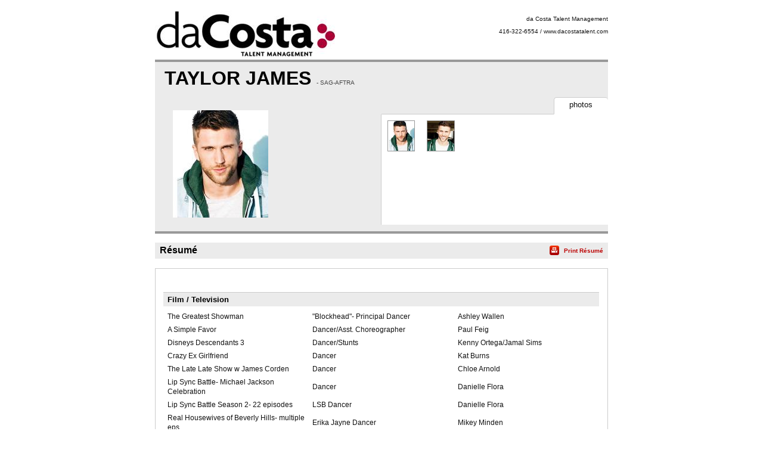

--- FILE ---
content_type: text/html;charset=utf-8
request_url: https://resumes.breakdownexpress.com/649405-1742483
body_size: 5159
content:
<!DOCTYPE html PUBLIC "-//W3C//DTD XHTML 1.0 Transitional//EN" "http://www.w3.org/TR/xhtml1/DTD/xhtml1-transitional.dtd">
<html xmlns="http://www.w3.org/1999/xhtml">
<head>
<!-- Google tag (gtag.js) -->
<script async src="https://www.googletagmanager.com/gtag/js?id=G-XMXY2E28PW"></script>
<script>
window.dataLayer = window.dataLayer || [];
function gtag(){dataLayer.push(arguments);}
gtag('js', new Date());
gtag('config', 'G-XMXY2E28PW');
</script>
<meta http-equiv="Content-Type" content="text/html; charset=utf-8" />
<title>TAYLOR JAMES - Resume | da Costa Talent Management</title>
<link href="/global/assets/libraries/font-awesome-4.5.0/css/font-awesome.min.css" rel="stylesheet" />
<link rel="stylesheet" type="text/css" media="print" href="/global/resumes/assets/css/resume_print.css?26%2E03%2E04" />
<link rel="stylesheet" type="text/css" media="screen" href="/global/resumes/assets/css/resume.css?26%2E03%2E04" />
<link rel="stylesheet" type="text/css" href="/global/assets/css/icons.css?26%2E03%2E04" />
<link rel="stylesheet" type="text/css" href="/global/assets/css/common-styles.css?26%2E03%2E04" />
<script language="JavaScript" type="text/javascript" src="/global/assets/libraries/jquery/jquery-3.4.1.min.js"></script>
<script language="JavaScript" type="text/javascript" src="/global/assets/libraries/jquery/jquery.mb.browser.1.1.0/jquery.mb.browser.min.js?26%2E03%2E04"></script>
<script type="text/javascript" src="/global/assets/libraries/momentjs-2.18.1/moment.min.js"></script>
<script type="text/javascript" src="/global/assets/libraries/moment/moment-timezone/v0.5.31-2020a/moment-timezone-with-data.min.js"></script>
<script language="JavaScript" type="text/javascript">
var orgcontentarray = [];
var tzName = moment.tz.guess();
function insertAtCaret(areaId,text) {
var txtarea = document.getElementById(areaId);
var scrollPos = txtarea.scrollTop;
var strPos = 0;
var br = ((txtarea.selectionStart || txtarea.selectionStart == '0') ? "ff" : (document.selection ? "ie" : false ) );
if (br == "ie") {
txtarea.focus();
var range = document.selection.createRange();
range.moveStart ('character', -txtarea.value.length);
strPos = range.text.length;
} else if (br == "ff") strPos = txtarea.selectionStart;
var front = (txtarea.value).substring(0,strPos);
var back = (txtarea.value).substring(strPos,txtarea.value.length);
txtarea.value=front+text+back;
strPos = strPos + text.length;
if (br == "ie") {
txtarea.focus();
var range = document.selection.createRange();
range.moveStart ('character', -txtarea.value.length);
range.moveStart ('character', strPos);
range.moveEnd ('character', 0);
range.select();
} else if (br == "ff") {
txtarea.selectionStart = strPos;
txtarea.selectionEnd = strPos;
txtarea.focus();
}
txtarea.scrollTop = scrollPos;
document.getElementById("submit").disabled = false;
}
var photos = [];
var defaultPhoto = 3624724;
var firstSlateshot = "";
photos[3624724] = new Object;
photos[3624724]["thumb"] = "aHR0cHM6Ly9icmVha2Rvd25zZXJ2aWNlcy5zMy5hbWF6b25hd3MuY29tL21lZGlhL3Bob3Rvcy8yMDE0MS82NDk0MDUvOEIwNDUyRDctRTlEOS05MzBBLTk3Rjc4Q0EyRTBGQ0JDQTUuanBn";
photos[3624724]["slateshot"] = "";
photos[3624724]["print"] = "aHR0cHM6Ly9icmVha2Rvd25zZXJ2aWNlcy5zMy5hbWF6b25hd3MuY29tL21lZGlhL3Bob3Rvcy8yMDE0MS82NDk0MDUvcHJpbnQvOEIwNDUyRDctRTlEOS05MzBBLTk3Rjc4Q0EyRTBGQ0JDQTUuanBn";
photos[3624725] = new Object;
photos[3624725]["thumb"] = "aHR0cHM6Ly9icmVha2Rvd25zZXJ2aWNlcy5zMy5hbWF6b25hd3MuY29tL21lZGlhL3Bob3Rvcy8yMDE0MS82NDk0MDUvOEIwNTQyNjEtOTlBMS1COUU2LTA5OUM0MjcwRERDOEVBMUYuanBn";
photos[3624725]["slateshot"] = "";
photos[3624725]["print"] = "aHR0cHM6Ly9icmVha2Rvd25zZXJ2aWNlcy5zMy5hbWF6b25hd3MuY29tL21lZGlhL3Bob3Rvcy8yMDE0MS82NDk0MDUvcHJpbnQvOEIwNTQyNjEtOTlBMS1COUU2LTA5OUM0MjcwRERDOEVBMUYuanBn";
var isTalentLink = false;
$(document).ready(function() {
// If there is a defaultPhoto, use its slateshot for the "Play Slateshot" button. Otherwise, use "firstSlateshot".
if (typeof photos[defaultPhoto] !== "undefined" && photos[defaultPhoto].slateshot != null && photos[defaultPhoto].slateshot.length > 0) {
$('#playslateshotbut').show();
updatePlayButton(defaultPhoto);
} else if (firstSlateshot != null && firstSlateshot.length > 0) {
$('#playslateshotbut').show();
$('#playslateshotbut').click(function() {
playSS(firstSlateshot,'actorMediaPreview_photo');
});
}
});
// Update the "Play Slateshot" button with the correct Slateshot path. Called on load, and whenever a photo is clicked.
function updatePlayButton(id) {
if (photos[id] && photos[id].slateshot) {
$('#playslateshotbut').off();
$('#playslateshotbut').click(function() {
playSS(photos[id].slateshot,'actorMediaPreview_photo');
});
}
}
function expandNotes(){
if (document.getElementById("margin_form").className == "" || document.getElementById("margin_form").className == "screenonly") {
document.getElementById("margin_form").className = "hasNotes screenonly";
} else {
document.getElementById("margin_form").className = "";
}
}
</script>
<link rel="stylesheet" type="text/css" href="/global/assets/libraries/mediaelementjs/mediaelementplayer.min.css?26%2E03%2E04" />
<script language="JavaScript" type="text/javascript" src="/global/assets/libraries/mediaelementjs/mediaelement-and-player.min.js?26%2E03%2E04"></script>
<script language="JavaScript" type="text/javascript" src="/global/assets/js/videoplayer.js?26%2E03%2E04"></script>
<script language="JavaScript" type="text/javascript" src="/global/assets/js/slateshot.js?26%2E03%2E04"></script>
<script language="JavaScript" type="text/javascript" src="/global/assets/libraries/base64.js?26%2E03%2E04"></script>
<script language="JavaScript" type="text/javascript" src="/global/resumes/assets/js/resume.js?26%2E03%2E04"></script>
<script language="JavaScript" type="text/javascript" src="/global/resumes/assets/js/templates/breakdownexpress.js?26%2E03%2E04"></script>
</head>
<body class="resume ">
<div id="container">
<div id="header">
<div class="wrapper">
<div id="clientName" class="branding">
<img class='trLogo' src='https://breakdownservices.s3.amazonaws.com/assets/logos/TR/3206.jpg' alt="da&#x20;Costa&#x20;Talent&#x20;Management" onError="$(this).hide();$('#clientLogo').show();" />
<h1 id="clientLogo" class="logo" style="display:none;"><span id="clientLogoText">da Costa Talent Management</span></h1>
<ul class="mgmtInfo">
<li class="agency">
da Costa Talent Management
</li>
<li class="mgrPhone">
416-322-6554 / www.dacostatalent.com
</li>
<li class="agency">
</li>
</ul>
</div>
</div>
</div>
<div id="content">
<div class="wrapper">
<div id="actorAssets" class="section">
<h1 class="actorName">
TAYLOR JAMES
<span class="union">
- SAG-AFTRA
<br />
</span>
</h1>
<div id="actorMediaPreview">
<div id="actorMediaPreview_photo"
style="position:relative;"
data-amptp_submission_id="0"
>
<img src="/global/assets/images/no_photo.svg" class="no_photo" id="actorPhoto" onClick="" width="160" height="180" /> 
</div>
<button id="playslateshotbut" value="Play SlateShot" name="playslateshotbut" class="playslateshotbut"><span class="fa fa-play"></span> Play SlateShot</button>
</div>
<ul id="actorNav" class="tabs" class="screenonly">
<li id="photo" class="tabNav up" class="screenonly">
<span class="screenonly">
photos
</span>
</li>
</ul>
<div id="photoList" class="photos screenonly tabContent">
<ul class="screenonly">
<li class="screenonly">
<img src="https&#x3a;&#x2f;&#x2f;breakdownservices.s3.amazonaws.com&#x2f;media&#x2f;photos&#x2f;20141&#x2f;649405&#x2f;small&#x2f;8B0452D7-E9D9-930A-97F78CA2E0FCBCA5.jpg" onClick="unloadSS('actorMediaPreview_photo'); resume.displayPhoto(3624724,'thumb'); updatePlayButton(3624724);" onDblClick="resume.displayPhoto(3624724,'print')" class="screenonly" />
</li>
<li class="screenonly">
<img src="https&#x3a;&#x2f;&#x2f;breakdownservices.s3.amazonaws.com&#x2f;media&#x2f;photos&#x2f;20141&#x2f;649405&#x2f;small&#x2f;8B054261-99A1-B9E6-099C4270DDC8EA1F.jpg" onClick="unloadSS('actorMediaPreview_photo'); resume.displayPhoto(3624725,'thumb'); updatePlayButton(3624725);" onDblClick="resume.displayPhoto(3624725,'print')" class="screenonly" />
</li>
</ul>
</div>
<div id="vidList" class="video screenonly tabContent">
</div>
</div>
<div id="resume" class="section">
<h1 class="sectionTitle"><span class="hdr">R&eacute;sum&eacute;</span> <span class="print screenonly"><a onClick="resume.print();">Print R&eacute;sum&eacute;</a></span></h1>
<div id="resume_details">
<table class="credits">
<tr class="header"><th colspan="3"><h1>Film &#x2f; Television</h1></th></tr>
<tr>
<td class="projectName"><p>The Greatest Showman</p></td>
<td class="roleName"><p>&quot;Blockhead&quot;- Principal Dancer</p></td>
<td class="details"><p>Ashley Wallen</p></td>
</tr>
<tr>
<td class="projectName"><p>A Simple Favor</p></td>
<td class="roleName"><p>Dancer&#x2f;Asst. Choreographer</p></td>
<td class="details"><p>Paul Feig</p></td>
</tr>
<tr>
<td class="projectName"><p>Disneys Descendants 3</p></td>
<td class="roleName"><p>Dancer&#x2f;Stunts</p></td>
<td class="details"><p>Kenny Ortega&#x2f;Jamal Sims</p></td>
</tr>
<tr>
<td class="projectName"><p>Crazy Ex Girlfriend</p></td>
<td class="roleName"><p>Dancer</p></td>
<td class="details"><p>Kat Burns</p></td>
</tr>
<tr>
<td class="projectName"><p>The Late Late Show w James Corden</p></td>
<td class="roleName"><p>Dancer</p></td>
<td class="details"><p>Chloe Arnold</p></td>
</tr>
<tr>
<td class="projectName"><p>Lip Sync Battle- Michael Jackson Celebration</p></td>
<td class="roleName"><p>Dancer</p></td>
<td class="details"><p>Danielle Flora</p></td>
</tr>
<tr>
<td class="projectName"><p>Lip Sync Battle Season 2- 22 episodes</p></td>
<td class="roleName"><p>LSB Dancer</p></td>
<td class="details"><p>Danielle Flora</p></td>
</tr>
<tr>
<td class="projectName"><p>Real Housewives of Beverly Hills- multiple eps</p></td>
<td class="roleName"><p>Erika Jayne Dancer</p></td>
<td class="details"><p>Mikey Minden</p></td>
</tr>
<tr>
<td class="projectName"><p>Chasing Life</p></td>
<td class="roleName"><p>Sexy Sailor Stripper</p></td>
<td class="details"><p>Brooke Lipton</p></td>
</tr>
<tr>
<td class="projectName"><p>Americas Got Talent- Shania Twain</p></td>
<td class="roleName"><p>Shania Twain Dancer</p></td>
<td class="details"><p>Mandy Moore</p></td>
</tr>
<tr>
<td class="projectName"><p>Emmy Awards</p></td>
<td class="roleName"><p>Dancer</p></td>
<td class="details"><p>Mandy Moore</p></td>
</tr>
<tr>
<td class="projectName"><p>Michael Jackson- Billboard Awards 2014 &quot;Slave To The Rhythm&quot;</p></td>
<td class="roleName"><p>Dancer</p></td>
<td class="details"><p>Rich Tone &#x2f; Jamie King</p></td>
</tr>
<tr>
<td class="projectName"><p>Michael Jackson feat Usher- iHeartRadio Awards 2014</p></td>
<td class="roleName"><p>Dancer</p></td>
<td class="details"><p>Rich Tone &#x2f; Jamie King</p></td>
</tr>
<tr>
<td class="projectName"><p>Glee - &quot;Girls on Film&quot;</p></td>
<td class="roleName"><p>Model &#x2f; Dancer</p></td>
<td class="details"><p>Brooke Lipton</p></td>
</tr>
<tr>
<td class="projectName"><p>The Maya Rudolf Show</p></td>
<td class="roleName"><p>Lead Dancer</p></td>
<td class="details"><p>Hi Hat</p></td>
</tr>
<tr>
<td class="projectName"><p>The X Factor USA- Season 3</p></td>
<td class="roleName"><p>Dancer</p></td>
<td class="details"><p>Jamie King</p></td>
</tr>
<tr>
<td class="projectName"><p>Paulina Rubio- X Factor</p></td>
<td class="roleName"><p>Dancer</p></td>
<td class="details"><p>Jamie King</p></td>
</tr>
<tr>
<td class="projectName"><p>Jennifer Lopez- Premios Juventud</p></td>
<td class="roleName"><p>Dancer</p></td>
<td class="details"><p>Casper Smart&#x2f;JR Taylor</p></td>
</tr>
<tr>
<td class="projectName"><p>Jennifer Lopez- Britains Got Talent</p></td>
<td class="roleName"><p>Dancer</p></td>
<td class="details"><p>Casper Smart&#x2f;JR Taylor</p></td>
</tr>
<tr>
<td class="projectName"><p>Jennifer Lopez- Billboard Awards</p></td>
<td class="roleName"><p>Dancer</p></td>
<td class="details"><p>Casper Smart&#x2f;JR Taylor</p></td>
</tr>
<tr>
<td class="projectName"><p>MTV Movie Awards- Rebel Wilson</p></td>
<td class="roleName"><p>Dancer</p></td>
<td class="details"><p>AJ Aakomon Jones</p></td>
</tr>
<tr>
<td class="projectName"><p>Miley Cyrus- VH1 Divas</p></td>
<td class="roleName"><p>Dancer</p></td>
<td class="details"><p>Jamal Sims</p></td>
</tr>
<tr>
<td class="projectName"><p>Country Music Awards- Country Christmas</p></td>
<td class="roleName"><p>Dancer</p></td>
<td class="details"><p>Barry Lather</p></td>
</tr>
<tr>
<td class="projectName"><p>The X Factor USA &#x28;8 episodes&#x29;</p></td>
<td class="roleName"><p>Dancer</p></td>
<td class="details"><p>Brain Friedman</p></td>
</tr>
<tr>
<td class="projectName"><p>America&#x27;s Got Talent</p></td>
<td class="roleName"><p>Dancer</p></td>
<td class="details"><p>Brian Friedman</p></td>
</tr>
<tr>
<td class="projectName"><p>Alvin and the Chipmunks&#x3a; Chipwrecked</p></td>
<td class="roleName"><p>Simon &#x28;Motion Capture&#x29;</p></td>
<td class="details"><p>Nappytabs</p></td>
</tr>
<tr>
<td class="projectName"><p>Hellcats &#x28;CW&#x29;</p></td>
<td class="roleName"><p>Dancehall Dancer</p></td>
<td class="details"><p>Paul Becker&#x2f; Debbie Allen</p></td>
</tr>
<tr>
<td class="projectName"><p>Cobu 3D</p></td>
<td class="roleName"><p>Dancer</p></td>
<td class="details"><p>Robert Cort Prod.&#x2f;Duane Adler</p></td>
</tr>
<tr>
<td class="projectName"><p>So You Think You Can Dance Canada</p></td>
<td class="roleName"><p>Top 20 - Season 2</p></td>
<td class="details"><p>CTV&#x2f; DanseTV&#x2f; Sandra Faire</p></td>
</tr>
<tr>
<td class="projectName"><p>Sharpay&#x27;s Fabulous Adventure</p></td>
<td class="roleName"><p>Principal Dancer</p></td>
<td class="details"><p>SMP&#x2f; Michael Lembeck</p></td>
</tr>
<tr>
<td class="projectName"><p>KE&#x24;HA - MMVA&#x27;s</p></td>
<td class="roleName"><p>Dancer</p></td>
<td class="details"><p>Much Music&#x2f; Ryan Heffington</p></td>
</tr>
<tr>
<td class="projectName"><p>The Next Star</p></td>
<td class="roleName"><p>Dancer w&#x2f; Blake McGrath</p></td>
<td class="details"><p>Tricon Films&#x2f; Jahmeel Bharma</p></td>
</tr>
<tr>
<td class="projectName"><p>Baxter, Eps 110</p></td>
<td class="roleName"><p>Dancer</p></td>
<td class="details"><p>Shaftsbury Films&#x2f; Laurie Lynd</p></td>
</tr>
<tr>
<td class="projectName"><p>Celtic Thunder &ldquo;Storm&rdquo;</p></td>
<td class="roleName"><p>Dancer</p></td>
<td class="details"><p>Metalworks&#x2f; Belinda Murphy</p></td>
</tr>
<tr>
<td class="projectName"><p>Another Cinderella Story</p></td>
<td class="roleName"><p>Ballet Boy</p></td>
<td class="details"><p>Warner Bros&#x2f; Damon Santostefan</p></td>
</tr>
<tr>
<td class="projectName"><p>Fantastic Four 2&#x3a; Rise of The Silver Surfer</p></td>
<td class="roleName"><p>Dancer</p></td>
<td class="details"><p>20th Century Fox&#x2f; Tim Story</p></td>
</tr>
<tr class="header"><th colspan="3"><h1>Choreography</h1></th></tr>
<tr>
<td class="projectName"><p>A Simple Favor</p></td>
<td class="roleName"><p>Asst. Choreographer</p></td>
<td class="details"><p>Stephen Boss and Allison Boss</p></td>
</tr>
<tr>
<td class="projectName"><p>Happytime Murders</p></td>
<td class="roleName"><p>Asst. Choreographer</p></td>
<td class="details"><p>Allison Holker Boss</p></td>
</tr>
<tr>
<td class="projectName"><p>90210</p></td>
<td class="roleName"><p>Asst. Choreographer</p></td>
<td class="details"><p>Paul Becker</p></td>
</tr>
<tr>
<td class="projectName"><p>SYTYCD &#x28;Season 9&#x29;</p></td>
<td class="roleName"><p>Asst. Choreographer</p></td>
<td class="details"><p>Nappytabs</p></td>
</tr>
<tr>
<td class="projectName"><p>Mobbed &#x28;Fox&#x29;</p></td>
<td class="roleName"><p>Asst. Choreographer</p></td>
<td class="details"><p>Nappytabs</p></td>
</tr>
<tr>
<td class="projectName"><p>Cobu 3 D</p></td>
<td class="roleName"><p>Asst. Choreographer</p></td>
<td class="details"><p>Nappytabs</p></td>
</tr>
<tr>
<td class="projectName"><p>Lady Soveriegn &ldquo;I GOT YOU DANCING&rsquo;</p></td>
<td class="roleName"><p>Choreographer</p></td>
<td class="details"><p></p></td>
</tr>
<tr>
<td class="projectName"><p>Nicole Holness &ldquo;POP YO BOTTLES&rdquo;</p></td>
<td class="roleName"><p>Choreographer</p></td>
<td class="details"><p></p></td>
</tr>
<tr>
<td class="projectName"><p>Snow Patrol &ldquo;OUT IN THE DARK&rdquo;</p></td>
<td class="roleName"><p>Asst. Choreographer</p></td>
<td class="details"><p>NOEMIE LAFRANCE</p></td>
</tr>
<tr>
<td class="projectName"><p>Sharpay&#x27;s Fabulous Adventure</p></td>
<td class="roleName"><p>Asst. Choreographer</p></td>
<td class="details"><p>Michelle Johnston&#x2f; Disney</p></td>
</tr>
<tr>
<td class="projectName"><p>Best Buy - National Commercial</p></td>
<td class="roleName"><p>Assoc. Choreographer</p></td>
<td class="details"><p>Sean Cheesman</p></td>
</tr>
<tr>
<td class="projectName"><p>Party Mammas</p></td>
<td class="roleName"><p>Choreographer</p></td>
<td class="details"><p>Slice Network</p></td>
</tr>
<tr class="header"><th colspan="3"><h1>Stage</h1></th></tr>
<tr>
<td class="projectName"><p>Erika Jayne- US Tour</p></td>
<td class="roleName"><p>Dancer</p></td>
<td class="details"><p>Mikey Minden</p></td>
</tr>
<tr>
<td class="projectName"><p>Jennifer Lopez- Chime For Change Concert</p></td>
<td class="roleName"><p>Casper Smart&#x2f;JR Taylor</p></td>
<td class="details"><p></p></td>
</tr>
<tr>
<td class="projectName"><p>Jennifer Lopez- Turkmenistan Concert</p></td>
<td class="roleName"><p>Casper Smart&#x2f;JR Taylor</p></td>
<td class="details"><p></p></td>
</tr>
<tr>
<td class="projectName"><p>Junsu- 1st World Tour</p></td>
<td class="roleName"><p>Jeri Slaughter</p></td>
<td class="details"><p></p></td>
</tr>
<tr>
<td class="projectName"><p>Amber Rose Promo Tour</p></td>
<td class="roleName"><p>Mikey Minden</p></td>
<td class="details"><p></p></td>
</tr>
<tr>
<td class="projectName"><p>Irina Shapiro Promo Tour</p></td>
<td class="roleName"><p>Mikey Minden</p></td>
<td class="details"><p></p></td>
</tr>
<tr>
<td class="projectName"><p>Girlicious Z103 Summer Rush</p></td>
<td class="roleName"><p>Bobby Newberry</p></td>
<td class="details"><p></p></td>
</tr>
<tr>
<td class="projectName"><p>Girlicious - CHUM FM Concert</p></td>
<td class="roleName"><p>Bobby Newberry</p></td>
<td class="details"><p></p></td>
</tr>
<tr>
<td class="projectName"><p>Pussycat Dolls Revue Show featuring Mya</p></td>
<td class="roleName"><p>Mikey Minden &amp; Robin Antin</p></td>
<td class="details"><p></p></td>
</tr>
<tr>
<td class="projectName"><p>Explorer of The Seas</p></td>
<td class="roleName"><p>Royal Caribbean Productions</p></td>
<td class="details"><p></p></td>
</tr>
<tr>
<td class="projectName"><p>Posers</p></td>
<td class="roleName"><p>Brooklyn Jai</p></td>
<td class="details"><p></p></td>
</tr>
<tr>
<td class="projectName"><p>Explorer of The Seas</p></td>
<td class="roleName"><p>Royal Caribbean Productions</p></td>
<td class="details"><p></p></td>
</tr>
<tr>
<td class="projectName"><p>Sony Music Industrial</p></td>
<td class="roleName"><p>Jeff Dimitriou</p></td>
<td class="details"><p></p></td>
</tr>
<tr>
<td class="projectName"><p>New Balance Industrial</p></td>
<td class="roleName"><p>Tamara Thomson-Levi</p></td>
<td class="details"><p></p></td>
</tr>
<tr class="header"><th colspan="3"><h1>Commercials</h1></th></tr>
<tr>
<td class="projectName"><p>The Greatest Showman- Live Commercial</p></td>
<td class="roleName"><p>Blockhead- Principle Dancer</p></td>
<td class="details"><p>Ashley Wallen</p></td>
</tr>
<tr>
<td class="projectName"><p>Ellen Oscars Commercial</p></td>
<td class="roleName"><p>Lead Dancer</p></td>
<td class="details"><p>Paul Feig</p></td>
</tr>
<tr>
<td class="projectName"><p>AT&amp;T Slow Motion</p></td>
<td class="roleName"><p>Dancer</p></td>
<td class="details"><p></p></td>
</tr>
<tr>
<td class="projectName"><p>McDonalds</p></td>
<td class="roleName"><p>Dancer</p></td>
<td class="details"><p>Eboni Nichols</p></td>
</tr>
<tr>
<td class="projectName"><p>Crocs</p></td>
<td class="roleName"><p>Dancer</p></td>
<td class="details"><p>Eboni Nichols</p></td>
</tr>
<tr>
<td class="projectName"><p>H&amp;R- 1000 Washingtons</p></td>
<td class="roleName"><p>Lead Dancer</p></td>
<td class="details"><p>AJ Aakomon Jones</p></td>
</tr>
<tr>
<td class="projectName"><p>Pepsi 2014</p></td>
<td class="roleName"><p></p></td>
<td class="details"><p></p></td>
</tr>
<tr class="header"><th colspan="3"><h1>Special Skills</h1></th></tr>
<tr>
<td class="projectName"><p>Dance, Choreography, Photography</p></td>
<td class="roleName"><p></p></td>
<td class="details"><p></p></td>
</tr>
<tr>
<td class="projectName"><p>Swimming, Cycling, Rollerblading</p></td>
<td class="roleName"><p></p></td>
<td class="details"><p></p></td>
</tr>
</table>
<table class="physical">
<tr class="header">
<th colspan="3"><h1>Physical Characteristics / Measurements</h1></th>
</tr>
<tr>
<td><p>Height: <span class="height">6'1"</span></p></td>
<td><p>Weight: <span class="weight">175 lbs</span></p></td>
</tr>
</table>
<div class="special_skills">
<p>
Photography, 
Pickleball, 
Aerobics,
Body Surfing,
Bowling,
Cheerleading,
Cycling - Mountain Biking,
Ice Skating,
Soccer,
Swimming - ability - general,
Weight Lifting,
Yoga,
Dance Ballet,
Dance Hip Hop,
Dance Jazz,
Dancer,
Modeling,
Australian Accent,
Canadian Accent
</p>
</div>
</div>
</div>
</div>
</div>
</div>
<div id="footer"><div class="wrapper">
<p id="copyright" class="screenonly">Powered by Breakdown Services, Ltd.</p>
</div>
<!-- X-NFMServer: - 17-Jan-26 03:23 PM (26.03.04) -->
<script type="text/javascript" src="/global/resumes/assets/js/analytics.js?26%2E03%2E04"></script>
</body>
</html>
